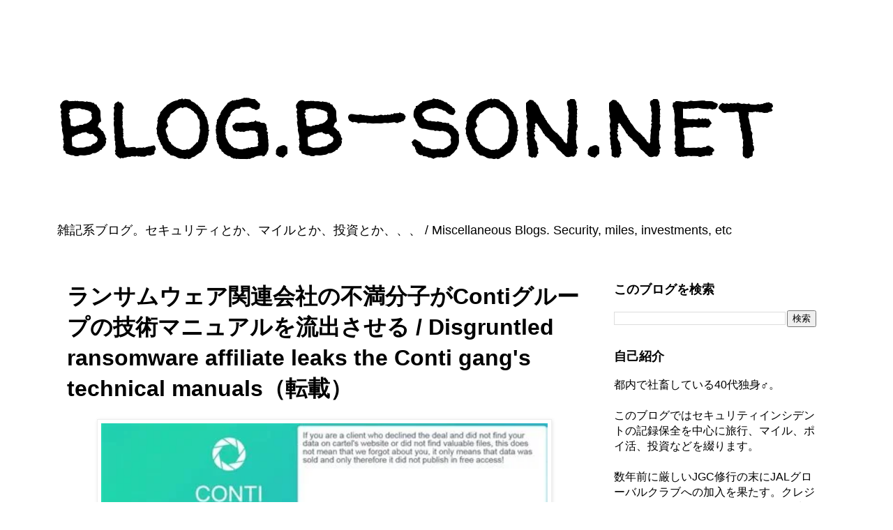

--- FILE ---
content_type: text/html; charset=utf-8
request_url: https://www.google.com/recaptcha/api2/aframe
body_size: 268
content:
<!DOCTYPE HTML><html><head><meta http-equiv="content-type" content="text/html; charset=UTF-8"></head><body><script nonce="TkfP1ozYh4hYFqD4gwd-3A">/** Anti-fraud and anti-abuse applications only. See google.com/recaptcha */ try{var clients={'sodar':'https://pagead2.googlesyndication.com/pagead/sodar?'};window.addEventListener("message",function(a){try{if(a.source===window.parent){var b=JSON.parse(a.data);var c=clients[b['id']];if(c){var d=document.createElement('img');d.src=c+b['params']+'&rc='+(localStorage.getItem("rc::a")?sessionStorage.getItem("rc::b"):"");window.document.body.appendChild(d);sessionStorage.setItem("rc::e",parseInt(sessionStorage.getItem("rc::e")||0)+1);localStorage.setItem("rc::h",'1769522470106');}}}catch(b){}});window.parent.postMessage("_grecaptcha_ready", "*");}catch(b){}</script></body></html>